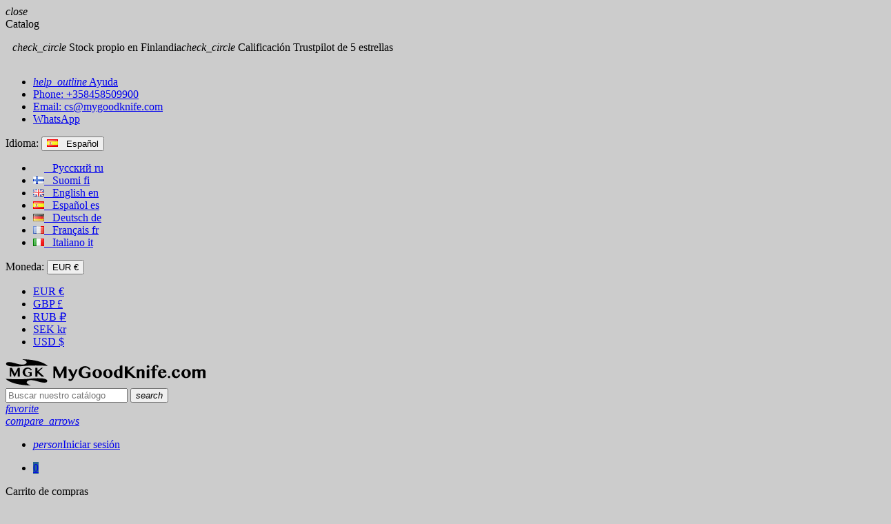

--- FILE ---
content_type: text/html; charset=utf-8
request_url: https://mygoodknife.com/es/brand/esee/
body_size: 19418
content:
<!doctype html>
<html lang="es-ES">
  <head>
    
      
  <meta charset="utf-8">
  <meta name="theme-color" content="#f9f2e8">


  <meta http-equiv="x-ua-compatible" content="ie=edge">



  <title>Cuchillos Esee | MyGoodKnife.com</title>
  
    
  
  <meta name="description" content="ESEE Knives produce cuchillos de supervivencia en los que puedes confiar. Probados y usados en todo el mundo. Encuentra Cuchillos Esee en MyGoodKnife. Envío gratis.">
  <meta name="keywords" content="">
                                    <link rel="canonical" href="https://mygoodknife.com/es/brand/esee/">
    
                                    <link rel="alternate" href="https://mygoodknife.com/ru/brand/esee/" hreflang="ru-ru">
                                        <link rel="alternate" href="https://mygoodknife.com/fi/brand/esee/" hreflang="fi-fi">
                                        <link rel="alternate" href="https://mygoodknife.com/en/brand/esee/" hreflang="en-gb">
                                        <link rel="alternate" href="https://mygoodknife.com/es/brand/esee/" hreflang="es-es">
                                        <link rel="alternate" href="https://mygoodknife.com/de/brand/esee/" hreflang="de-de">
                                        <link rel="alternate" href="https://mygoodknife.com/fr/brand/esee/" hreflang="fr-fr">
                                        <link rel="alternate" href="https://mygoodknife.com/it/brand/esee/" hreflang="it-it">
                                  <link rel="alternate" href="https://mygoodknife.com/en/brand/esee/" hreflang="x-default">
            

  
    <script type="application/ld+json">
  {
    "@context": "https://schema.org",
    "@type": "Organization",
    "name" : "MyGoodKnife",
    "url" : "https://mygoodknife.com/es/",
          "logo": {
        "@type": "ImageObject",
        "url":"https://mygoodknife.com/img/mygoodknife-logo-1567688879.jpg"
      },
        "contactPoint": {
        "@type": "ContactPoint",
        "telephone": "+358458509900",
        "contactType": ""
    },
    "sameAs": [
        "https://www.facebook.com/mygoodknife",
        "https://www.youtube.com/channel/UCj9_45CPk8RPI9Vpb0G92BA",
        "https://www.instagram.com/mygoodknife/"
    ]
  }
</script>

<script type="application/ld+json">
  {
    "@context": "https://schema.org",
    "@type": "WebPage",
    "isPartOf": {
      "@type": "WebSite",
      "url":  "https://mygoodknife.com/es/",
      "name": "MyGoodKnife"
    },
    "name": "Cuchillos Esee | MyGoodKnife.com",
    "url":  "https://mygoodknife.com/es/brand/esee/"
  }
</script>


  <script type="application/ld+json">
    {
      "@context": "https://schema.org",
      "@type": "BreadcrumbList",
      "itemListElement": [
                                              {
            "@type": "ListItem",
            "position": 1,
            "name": "Inicio",
            "item": "https://mygoodknife.com/es/"
          },                                                {
            "@type": "ListItem",
            "position": 2,
            "name": "Marcas",
            "item": "https://mygoodknife.com/es/brands"
          },                                                {
            "@type": "ListItem",
            "position": 3,
            "name": "Esee",
            "item": "https://mygoodknife.com/es/brand/esee/"
          }                        ]
    }
  </script>


  

  
    <script type="application/ld+json">
  {
    "@context": "https://schema.org",
    "@type": "ItemList",
    "itemListElement": [
              {
          "@type": "ListItem",
          "position": 0,
          "name": "Cuchillo De Caza Esee Expat Libertariat ESCL1 14cm",
          "url": "https://mygoodknife.com/es/shop/cuchillo-de-caza-esee-cleaver-negro-g10-escl1-14cm/"
        }          ]
  }
</script>

  
  
    
  

  
                    <meta property="og:url" content="https://mygoodknife.com/es/brand/esee/" />
      <meta property="og:site_name" content="MyGoodKnife" />
      <meta property="og:type" content="website" />          


  



  <meta name="viewport" content="width=device-width, initial-scale=1, shrink-to-fit=no, maximum-scale=1">



  <link rel="apple-touch-icon" sizes="180x180" href="/apple-touch-icon.png">
  <link rel="icon" type="image/png" sizes="32x32" href="/favicon-32x32.png">
  <link rel="icon" type="image/png" sizes="16x16" href="/favicon-16x16.png">
  <link rel="manifest" href="/site.webmanifest">
  <link rel="mask-icon" href="/safari-pinned-tab.svg" color="#515151">
  <meta name="msapplication-TileColor" content="#da532c">
  <meta name="theme-color" content="#ffffff">



            
    <link rel="preload" href="https://mygoodknife.com/themes/mygoodknife/assets/fonts/-xPowC.woff2" as="font" type="font/woff2" crossorigin>
  <link rel="preload" href="https://mygoodknife.com/themes/mygoodknife/assets/fonts/3-h-59.woff2" as="font" type="font/woff2" crossorigin>
  <link rel="preload" href="https://mygoodknife.com/themes/mygoodknife/assets/fonts/SpNAlx.woff" as="font" type="font/woff" crossorigin>
  <link rel="preload" href="https://mygoodknife.com/themes/mygoodknife/assets/fonts/aQVDOc.woff" as="font" type="font/woff" crossorigin>
  <link rel="preload" href="https://mygoodknife.com/themes/mygoodknife/assets/fonts/3JoW0S.woff" as="font" type="font/woff" crossorigin>
  <link rel="preload" href="https://mygoodknife.com/themes/mygoodknife/assets/fonts/3MhMug.woff" as="font" type="font/woff" crossorigin>
  <link rel="preload" href="https://mygoodknife.com/themes/mygoodknife/assets/fonts/1-zhYP.woff" as="font" type="font/woff" crossorigin>



    <link rel="stylesheet" href="https://mygoodknife.com/themes/mygoodknife/assets/cache/theme-fae83a2193.css" type="text/css" media="all">




    <script type="text/javascript">
        var af_ajax = {"path":"https:\/\/mygoodknife.com\/es\/module\/amazzingfilter\/ajax\/?ajax=1","token":"9233b92cecf5e6a072f4c4ec006bb408"};
        var af_classes = {"load_font":1,"icon-filter":"icon-filter","u-times":"u-times","icon-eraser":"icon-eraser","icon-lock":"icon-lock","icon-unlock-alt":"icon-unlock-alt","icon-minus":"icon-minus","icon-plus":"icon-plus","icon-check":"icon-check","icon-save":"icon-save","js-product-miniature":"js-product-miniature","pagination":"pagination","product-count":"product-count","heading-counter":"heading-counter"};
        var af_ids = {"main":"main"};
        var af_is_modern = 1;
        var af_param_names = {"p":"page","n":"resultsPerPage"};
        var af_product_count_text = "";
        var af_product_list_class = "af-product-list";
        var af_sep = {"all":{"dec":".","tho":"","range":" - ","replacements":[]},"url":{"dec":".","tho":"","range":"-","replacements":[]}};
        var ajax_url = "https:\/\/mygoodknife.com\/es\/module\/ets_geolocation\/process\/";
        var bon_compare_url = "\/modules\/boncompare\/controllers\/front\/ajax.php";
        var bon_wishlist_url = "\/modules\/bonwishlist\/controllers\/front\/ajax.php";
        var btSl = {"ajaxUrl":"https:\/\/mygoodknife.com\/es\/module\/facebookpsconnect\/ajax\/","token":"9468dfda6d8437c73e277175d0fea9ab"};
        var eglFo = {"currentController":"manufacturer"};
        var ircConfig = {"sitekey":"6LemSqUUAAAAAM-xkDu-f9LTRjHbPB_oCGwE6EnC","theme":"light","pos":"right","offset":"14","forms":["contact"]};
        var load_more = false;
        var oosn_id_module = "99";
        var page_controller = "manufacturer";
        var popup_is_load = false;
        var prestashop = {"cart":{"products":[],"totals":{"total":{"type":"total","label":"Total","amount":0,"value":"0,00\u00a0\u20ac"},"total_including_tax":{"type":"total","label":"Total (impuestos incl.)","amount":0,"value":"0,00\u00a0\u20ac"},"total_excluding_tax":{"type":"total","label":"Total (impuestos excl.)","amount":0,"value":"0,00\u00a0\u20ac"}},"subtotals":{"products":{"type":"products","label":"Subtotal","amount":0,"value":"0,00\u00a0\u20ac"},"discounts":null,"shipping":{"type":"shipping","label":"Transporte","amount":0,"value":""},"tax":{"type":"tax","label":"Impuestos incluidos","amount":0,"value":"0,00\u00a0\u20ac"}},"products_count":0,"summary_string":"0 art\u00edculos","vouchers":{"allowed":1,"added":[]},"discounts":[],"minimalPurchase":0,"minimalPurchaseRequired":"Se requiere un total m\u00ednimo de 50,00\u00a0\u20ac en el carrito de compras para validar su pedido. El total actual del carrito es de 0,00\u00a0\u20ac."},"currency":{"id":2,"name":"Euro","iso_code":"EUR","iso_code_num":"000","sign":"\u20ac"},"customer":{"lastname":"","firstname":"","email":"","birthday":"0000-00-00","newsletter":"0","newsletter_date_add":"0000-00-00 00:00:00","optin":"0","website":null,"company":null,"siret":null,"ape":null,"is_logged":false,"gender":{"type":null,"name":null},"addresses":[]},"language":{"name":"Espa\u00f1ol (Spanish)","iso_code":"es","locale":"es-ES","language_code":"es-es","is_rtl":"0","date_format_lite":"Y-m-d","date_format_full":"Y-m-d H:i:s","id":5},"page":{"title":"","canonical":null,"meta":{"title":"Cuchillos Esee | MyGoodKnife.com","description":"ESEE Knives produce cuchillos de supervivencia en los que puedes confiar. Probados y usados en todo el mundo. Encuentra Cuchillos Esee en MyGoodKnife. Env\u00edo gratis.","keywords":"","robots":"index"},"page_name":"manufacturer","body_classes":{"lang-es":true,"lang-rtl":false,"country-US":true,"currency-EUR":true,"layout-full-width":true,"page-manufacturer":true,"tax-display-disabled":true},"admin_notifications":[]},"shop":{"name":"MyGoodKnife","logo":"https:\/\/mygoodknife.com\/img\/mygoodknife-logo-1567688879.jpg","stores_icon":"https:\/\/mygoodknife.com\/img\/logo_stores.png","favicon":"\/img\/favicon.ico"},"urls":{"base_url":"https:\/\/mygoodknife.com\/","current_url":"https:\/\/mygoodknife.com\/es\/brand\/esee\/","shop_domain_url":"https:\/\/mygoodknife.com","img_ps_url":"https:\/\/mygoodknife.com\/img\/","img_cat_url":"https:\/\/mygoodknife.com\/img\/c\/","img_lang_url":"https:\/\/mygoodknife.com\/img\/l\/","img_prod_url":"https:\/\/mygoodknife.com\/img\/p\/","img_manu_url":"https:\/\/mygoodknife.com\/img\/m\/","img_sup_url":"https:\/\/mygoodknife.com\/img\/su\/","img_ship_url":"https:\/\/mygoodknife.com\/img\/s\/","img_store_url":"https:\/\/mygoodknife.com\/img\/st\/","img_col_url":"https:\/\/mygoodknife.com\/img\/co\/","img_url":"https:\/\/mygoodknife.com\/themes\/mygoodknife\/assets\/img\/","css_url":"https:\/\/mygoodknife.com\/themes\/mygoodknife\/assets\/css\/","js_url":"https:\/\/mygoodknife.com\/themes\/mygoodknife\/assets\/js\/","pic_url":"https:\/\/mygoodknife.com\/upload\/","pages":{"address":"https:\/\/mygoodknife.com\/es\/address","addresses":"https:\/\/mygoodknife.com\/es\/addresses","authentication":"https:\/\/mygoodknife.com\/es\/login","cart":"https:\/\/mygoodknife.com\/es\/cart","category":"https:\/\/mygoodknife.com\/es\/index.php?controller=category","cms":"https:\/\/mygoodknife.com\/es\/index.php?controller=cms","contact":"https:\/\/mygoodknife.com\/es\/contact-us","discount":"https:\/\/mygoodknife.com\/es\/discount","guest_tracking":"https:\/\/mygoodknife.com\/es\/guest-tracking","history":"https:\/\/mygoodknife.com\/es\/order-history","identity":"https:\/\/mygoodknife.com\/es\/identity","index":"https:\/\/mygoodknife.com\/es\/","my_account":"https:\/\/mygoodknife.com\/es\/my-account","order_confirmation":"https:\/\/mygoodknife.com\/es\/order-confirmation","order_detail":"https:\/\/mygoodknife.com\/es\/index.php?controller=order-detail","order_follow":"https:\/\/mygoodknife.com\/es\/order-follow","order":"https:\/\/mygoodknife.com\/es\/order","order_return":"https:\/\/mygoodknife.com\/es\/index.php?controller=order-return","order_slip":"https:\/\/mygoodknife.com\/es\/credit-slip","pagenotfound":"https:\/\/mygoodknife.com\/es\/page-not-found","password":"https:\/\/mygoodknife.com\/es\/password-recovery","pdf_invoice":"https:\/\/mygoodknife.com\/es\/index.php?controller=pdf-invoice","pdf_order_return":"https:\/\/mygoodknife.com\/es\/index.php?controller=pdf-order-return","pdf_order_slip":"https:\/\/mygoodknife.com\/es\/index.php?controller=pdf-order-slip","prices_drop":"https:\/\/mygoodknife.com\/es\/prices-drop","product":"https:\/\/mygoodknife.com\/es\/index.php?controller=product","search":"https:\/\/mygoodknife.com\/es\/search","sitemap":"https:\/\/mygoodknife.com\/es\/sitemap","stores":"https:\/\/mygoodknife.com\/es\/stores","supplier":"https:\/\/mygoodknife.com\/es\/supplier","register":"https:\/\/mygoodknife.com\/es\/login?create_account=1","order_login":"https:\/\/mygoodknife.com\/es\/order?login=1"},"alternative_langs":{"ru-ru":"https:\/\/mygoodknife.com\/ru\/brand\/esee\/","fi-fi":"https:\/\/mygoodknife.com\/fi\/brand\/esee\/","en-gb":"https:\/\/mygoodknife.com\/en\/brand\/esee\/","es-es":"https:\/\/mygoodknife.com\/es\/brand\/esee\/","de-de":"https:\/\/mygoodknife.com\/de\/brand\/esee\/","fr-fr":"https:\/\/mygoodknife.com\/fr\/brand\/esee\/","it-it":"https:\/\/mygoodknife.com\/it\/brand\/esee\/"},"theme_assets":"\/themes\/mygoodknife\/assets\/","actions":{"logout":"https:\/\/mygoodknife.com\/es\/?mylogout="},"no_picture_image":{"bySize":{"cart_default":{"url":"https:\/\/mygoodknife.com\/img\/p\/es-default-cart_default.jpg","width":90,"height":90},"small_default":{"url":"https:\/\/mygoodknife.com\/img\/p\/es-default-small_default.jpg","width":90,"height":90},"home_default":{"url":"https:\/\/mygoodknife.com\/img\/p\/es-default-home_default.jpg","width":230,"height":230},"medium_default":{"url":"https:\/\/mygoodknife.com\/img\/p\/es-default-medium_default.jpg","width":400,"height":400},"large_default":{"url":"https:\/\/mygoodknife.com\/img\/p\/es-default-large_default.jpg","width":800,"height":800}},"small":{"url":"https:\/\/mygoodknife.com\/img\/p\/es-default-cart_default.jpg","width":90,"height":90},"medium":{"url":"https:\/\/mygoodknife.com\/img\/p\/es-default-home_default.jpg","width":230,"height":230},"large":{"url":"https:\/\/mygoodknife.com\/img\/p\/es-default-large_default.jpg","width":800,"height":800},"legend":""}},"configuration":{"display_taxes_label":false,"display_prices_tax_incl":true,"is_catalog":false,"show_prices":true,"opt_in":{"partner":false},"quantity_discount":{"type":"price","label":"Precio por unidad"},"voucher_enabled":1,"return_enabled":0},"field_required":[],"breadcrumb":{"links":[{"title":"Inicio","url":"https:\/\/mygoodknife.com\/es\/"},{"title":"Marcas","url":"https:\/\/mygoodknife.com\/es\/brands"},{"title":"Esee","url":"https:\/\/mygoodknife.com\/es\/brand\/esee\/"}],"count":3},"link":{"protocol_link":"https:\/\/","protocol_content":"https:\/\/"},"time":1768991391,"static_token":"9468dfda6d8437c73e277175d0fea9ab","token":"2ea31986a6d57bbaf9343c1157230eab","debug":false,"modules":{"webmax":{"locale":"es-ES","country_name":"Estados Unidos","country_iso_code":"us","geo_country_zone":15,"total_level":130,"total_currency":"\u20ac","zona":15,"cart_total":0,"currency":{"id":2,"name":"Euro","iso_code":"EUR","iso_code_num":"000","numeric_iso_code":"000","conversion_rate":"1.000000","deleted":"0","unofficial":"0","modified":"0","active":"1","sign":"\u20ac","symbol":"\u20ac","format":null,"blank":1,"decimals":1,"precision":"2","pattern":{"1":"","2":"","3":"","5":"","6":"","7":"","8":""},"prefix":null,"suffix":null,"id_shop_list":[],"force_id":false},"conversion_rate":1,"tax_rate":0,"trustpilot":[],"currentcountry":"US","in_ru":0,"in_eaes":0,"in_gb":0,"in_ch":0,"in_de":0,"in_fiee":0,"in_europe":0,"superprice":0},"zonethememanager":{"progress_bar":0,"boxed_layout":true,"lazy_loading":true,"sidebar_cart":1,"sidebar_navigation":1,"product_countdown":0,"svg_logo":"https:\/\/mygoodknife.com\/img\/1680772121.svg","svg_width":"290px","sticky_menu":1,"sticky_mobile":0,"mobile_menu_type":"megamenu","product_quickview":1,"product_addtocart":1,"product_details":1,"product_grid_columns":4,"body_classes":"remove-border-radius no-customer-address pg-eal","is_mobile":false,"product_grid_desc":"","product_grid_available":1,"product_grid_colors":0,"cat_image":1,"cat_description":1,"cat_expand_desc":1,"cat_subcategories":1,"cat_default_view":"grid","product_info_layout":"tabs","product_addtocart_layout":"inline","product_actions_position":false,"product_image_zoom":1,"product_attributes_layout":"swatches","checkout_login_first":0,"ps_legalcompliance_spl":false,"enabled_pm_advancedsearch4":false,"psDimensionUnit":"cm"}}};
        var psemailsubscription_subscription = "https:\/\/mygoodknife.com\/es\/module\/ps_emailsubscription\/subscription\/";
        var psr_icon_color = "#F19D76";
        var show_load_more_btn = true;
        var static_token_bon_compare = "9468dfda6d8437c73e277175d0fea9ab";
        var static_token_bon_wishlist = "9468dfda6d8437c73e277175d0fea9ab";
        var varGetFinalDateController = "https:\/\/mygoodknife.com\/es\/module\/zonethememanager\/getFinalDate\/";
        var varGetFinalDateMiniatureController = "https:\/\/mygoodknife.com\/es\/module\/zonethememanager\/getFinalDateMiniature\/";
        var varPSAjaxCart = 1;
        var varProductCommentGradeController = "https:\/\/mygoodknife.com\/es\/module\/zonethememanager\/CommentGrade\/";
        var webmaxloadunifaunshipping = "https:\/\/mygoodknife.com\/es\/module\/webmax\/ajax\/?action=load_unifaun_shipping";
      </script>

  <script type="text/javascript" src="https://challenges.cloudflare.com/turnstile/v0/api.js" async></script>





  <script>
                var jprestaUpdateCartDirectly = 1;
                var jprestaUseCreativeElements = 0;
                </script><script>
pcRunDynamicModulesJs = function() {
lazyload.update();

// ps_shoppingcart
// Cart is refreshed from HTML to be faster
if ($('[data-st-cart]').length) {
        $('#js-cart-sidebar').removeClass('js-hidden').html($('[data-shopping-cart-source]').html());
        $('[data-shopping-cart-source]').addClass('js-hidden');
        $.each($('#js-cart-sidebar input[name="product-sidebar-quantity-spin"]'), function (index, spinner) {
            $(spinner).makeTouchSpin();

            $(spinner).on('change', function () {
                $(spinner).trigger('focusout');
            });
        });

        $('[data-sidebar-cart-trigger]').on('click', function(e) {
            $('html').addClass('st-effect-right st-menu-open');
            return false;
        });
        $('[data-close-st-cart]').on('click', function(e) {
            $('html').removeClass('st-menu-open st-effect-right');
        });
    }

// Localisation
$(document).on('click', '.ets_geo_btn_submit_apply', function(evt) {
  document.cookie = "jpresta_cache_context=;path=/;expires=Thu, 01 Jan 1970 00:00:00 GMT";
});
};</script><style type="text/css">@media(max-width:767px){#amazzing_filter{position:fixed;opacity:0;}}</style><script type="text/javascript">
    
        var oosn_front_controller_url = 'https://mygoodknife.com/es/module/hioutofstocknotification/subscribe/';
        var psv = 1.7;
        var oosn_secure_key = '4747ee9709689b8ee6100bde1aa2a70e';
        var oosn_position = 'popup';
        var quantity = 0;
        var id_product = 0;
        var id_combination = 0;
        var oosn_stock_managment = 0;
    
</script>


    <meta id="js-rcpgtm-tracking-config" data-tracking-data="%7B%22bing%22%3A%7B%22tracking_id%22%3A%22%22%2C%22feed%22%3A%7B%22id_product_prefix%22%3A%22%22%2C%22id_product_source_key%22%3A%22id_product%22%2C%22id_variant_prefix%22%3A%22%22%2C%22id_variant_source_key%22%3A%22id_attribute%22%7D%7D%2C%22context%22%3A%7B%22browser%22%3A%7B%22device_type%22%3A1%7D%2C%22localization%22%3A%7B%22id_country%22%3A21%2C%22country_code%22%3A%22US%22%2C%22id_currency%22%3A2%2C%22currency_code%22%3A%22EUR%22%2C%22id_lang%22%3A5%2C%22lang_code%22%3A%22es%22%7D%2C%22page%22%3A%7B%22controller_name%22%3A%22manufacturer%22%2C%22products_per_page%22%3A12%2C%22category%22%3A%5B%5D%2C%22search_term%22%3A%22%22%7D%2C%22shop%22%3A%7B%22id_shop%22%3A1%2C%22shop_name%22%3A%22MyGoodKnife%22%2C%22base_dir%22%3A%22https%3A%2F%2Fmygoodknife.com%2F%22%7D%2C%22tracking_module%22%3A%7B%22module_name%22%3A%22rcpgtagmanager%22%2C%22checkout_module%22%3A%7B%22module%22%3A%22default%22%2C%22controller%22%3A%22order%22%7D%2C%22service_version%22%3A%227%22%2C%22token%22%3A%2260656e6e6d0e519fe9dd3bdb84b4c11a%22%7D%2C%22user%22%3A%5B%5D%7D%2C%22criteo%22%3A%7B%22tracking_id%22%3A%22%22%2C%22feed%22%3A%7B%22id_product_prefix%22%3A%22%22%2C%22id_product_source_key%22%3A%22id_product%22%2C%22id_variant_prefix%22%3A%22%22%2C%22id_variant_source_key%22%3A%22id_attribute%22%7D%7D%2C%22facebook%22%3A%7B%22tracking_id%22%3A%22%22%2C%22feed%22%3A%7B%22id_product_prefix%22%3A%22%22%2C%22id_product_source_key%22%3A%22id_product%22%2C%22id_variant_prefix%22%3A%22%22%2C%22id_variant_source_key%22%3A%22id_attribute%22%7D%7D%2C%22ga4%22%3A%7B%22tracking_id%22%3A%22G-XEL19MM3YR%22%2C%22is_data_import%22%3Afalse%7D%2C%22gads%22%3A%7B%22tracking_id%22%3A%22%22%2C%22merchant_id%22%3A%22%22%2C%22conversion_labels%22%3A%7B%22create_account%22%3A%22%22%2C%22product_view%22%3A%22%22%2C%22add_to_cart%22%3A%22%22%2C%22begin_checkout%22%3A%22%22%2C%22purchase%22%3A%22%22%7D%7D%2C%22gfeeds%22%3A%7B%22retail%22%3A%7B%22is_enabled%22%3Afalse%2C%22id_product_prefix%22%3A%22%22%2C%22id_product_source_key%22%3A%22id_product%22%2C%22id_variant_prefix%22%3A%22%22%2C%22id_variant_source_key%22%3A%22id_attribute%22%7D%2C%22custom%22%3A%7B%22is_enabled%22%3Afalse%2C%22id_product_prefix%22%3A%22%22%2C%22id_product_source_key%22%3A%22id_product%22%2C%22id_variant_prefix%22%3A%22%22%2C%22id_variant_source_key%22%3A%22id_attribute%22%2C%22is_id2%22%3Afalse%7D%7D%2C%22gtm%22%3A%7B%22tracking_id%22%3A%22GTM-KZQ6WWS%22%2C%22is_disable_tracking%22%3Afalse%2C%22server_url%22%3A%22%22%7D%2C%22gua%22%3A%7B%22tracking_id%22%3A%22%22%2C%22site_speed_sample_rate%22%3A1%2C%22is_data_import%22%3Afalse%2C%22is_anonymize_ip%22%3Afalse%2C%22is_user_id%22%3Atrue%2C%22is_link_attribution%22%3Afalse%2C%22cross_domain_list%22%3A%5B%22%22%5D%2C%22dimensions%22%3A%7B%22ecomm_prodid%22%3A1%2C%22ecomm_pagetype%22%3A2%2C%22ecomm_totalvalue%22%3A3%2C%22dynx_itemid%22%3A4%2C%22dynx_itemid2%22%3A5%2C%22dynx_pagetype%22%3A6%2C%22dynx_totalvalue%22%3A7%7D%7D%2C%22optimize%22%3A%7B%22tracking_id%22%3A%22%22%2C%22is_async%22%3Afalse%2C%22hiding_class_name%22%3A%22optimize-loading%22%2C%22hiding_timeout%22%3A3000%7D%2C%22pinterest%22%3A%7B%22tracking_id%22%3A%22%22%2C%22feed%22%3A%7B%22id_product_prefix%22%3A%22%22%2C%22id_product_source_key%22%3A%22id_product%22%2C%22id_variant_prefix%22%3A%22%22%2C%22id_variant_source_key%22%3A%22id_attribute%22%7D%7D%2C%22tiktok%22%3A%7B%22tracking_id%22%3A%22%22%2C%22feed%22%3A%7B%22id_product_prefix%22%3A%22%22%2C%22id_product_source_key%22%3A%22id_product%22%2C%22id_variant_prefix%22%3A%22%22%2C%22id_variant_source_key%22%3A%22id_attribute%22%7D%7D%2C%22twitter%22%3A%7B%22tracking_id%22%3A%22%22%2C%22events%22%3A%7B%22add_to_cart_id%22%3A%22%22%2C%22payment_info_id%22%3A%22%22%2C%22checkout_initiated_id%22%3A%22%22%2C%22product_view_id%22%3A%22%22%2C%22lead_id%22%3A%22%22%2C%22purchase_id%22%3A%22%22%2C%22search_id%22%3A%22%22%7D%2C%22feed%22%3A%7B%22id_product_prefix%22%3A%22%22%2C%22id_product_source_key%22%3A%22id_product%22%2C%22id_variant_prefix%22%3A%22%22%2C%22id_variant_source_key%22%3A%22id_attribute%22%7D%7D%7D">
    <script type="text/javascript" data-keepinline="true" data-cfasync="false" src="/modules/rcpgtagmanager/views/js/hook/trackingClient.bundle.js"></script>

	<link rel="geolocation" href="https://mygoodknife.com/ru/brand/esee/" hreflang="ru">
	<link rel="geolocation" href="https://mygoodknife.com/fi/brand/esee/" hreflang="fi">
	<link rel="geolocation" href="https://mygoodknife.com/en/brand/esee/" hreflang="en">
	<link rel="geolocation" href="https://mygoodknife.com/es/brand/esee/" hreflang="es">
	<link rel="geolocation" href="https://mygoodknife.com/de/brand/esee/" hreflang="de">
	<link rel="geolocation" href="https://mygoodknife.com/fr/brand/esee/" hreflang="fr">
	<link rel="geolocation" href="https://mygoodknife.com/it/brand/esee/" hreflang="it">


<style type="text/css">a:hover, .btn-link:hover, .page-link:hover, .btn-teriary:hover, .btn.btn-teriary:hover, .ui-autocomplete.ui-menu .ui-menu-item .ui-state-focus, .ui-autocomplete.ui-menu .ui-menu-item .ui-state-hover, .dropdown .expand-more:hover, .dropdown a.expand-more:hover, .dropdown-item:hover, .dropdown-item:focus, .checkout-step-order .step-part .edit, .checkout-step-order .step-part.current .part-icon, .checkout-step-order .step-part.current.reachable.complete .part-icon, .page-my-account #content .links a:hover, .active-filters .filter-block .material-icons, .product-price, .price-total, .product-name a:hover, a.product-name:hover, .product-list .product-miniature .grid-hover-btn a, .product-list .product-miniature .grid-hover-btn button, .wishlist-button-add.wishlist-button-product, .main-product-details .product-cover .layer .zoom-in, #product-modal .arrows, .cart-items-review .product-line-grid .product-prices .qty, .st-menu-close:hover, .aone-slideshow .nivoSlider .nivo-directionNav .nivo-prevNav, .aone-slideshow .nivoSlider .nivo-directionNav .nivo-nextNav, #header .left-nav-trigger .left-nav-icon:hover, .feature a:hover, .feature2 .material-icons, .feature2 .fa, .icon-link:hover {color: #246491} .custom-checkbox input[type="checkbox"]:hover + .check-shape, .custom-radio input[type="radio"]:hover + .check-shape, .custom-checkbox input[type="checkbox"]:checked + .check-shape, .custom-radio input[type="radio"]:checked + .check-shape, .custom-checkbox .check-shape.color .check-circle, .custom-radio .check-shape.color .check-circle, .category-tree > ul > li > a:hover:before, .main-product-details .product-images li.thumb-container .thumb.selected, .product-swatches .swatches-list > li.selected > span.color .check-circle, #product-modal .product-images img.selected, .anav-top .acategory-content .category-subs li a:hover:before, .aone-slideshow .nivoSlider .nivo-controlNav a.active, .banner2 a:before {border-color: #246491} .custom-checkbox input[type="checkbox"]:checked + .check-shape, .custom-radio input[type="radio"]:checked + .check-shape, .modal .modal-header .close:hover, .category-tree > ul > li > a:hover:before, .discount-percentage, .discount-amount, .product-flags .product-flag.discount span, .product-flags .product-flag.on-sale span, .add-to-cart.added:after, .main-product-details .scroll-box-arrows .left, .main-product-details .scroll-box-arrows .right, .cart-preview .cart-header .cart-products-count, .slick-prev, .slick-next, .slick-dots li button, .anav-top .amenu-link > sup, .anav-top .acategory-content .category-subs li a:hover:before, .aone-slideshow .nivoSlider .nivo-controlNav a, .aone-popupnewsletter button.close, #header .sticky-icon-cart .cart-products-count, #scrollTopButton .scroll-button, .typoImageSlider .scrollArrows .left, .typoImageSlider .scrollArrows .right {background-color: #246491} .header-banner a:hover, .header-nav a:not(.dropdown-item):hover, .main-header a:not(.dropdown-item):hover, .header-nav .dropdown .expand-more:hover, .checkout-header-right a:not(.dropdown-item):hover {color: #246491} .anav-top .adropdown a:hover, .anav-top .acategory-content .category-title a:hover, .anav-top .aproduct-content .product-name a:hover, .anav-top .amanufacturer-content .brand-name a:hover {color: #246491} .anav-top .acategory-content .category-subs li a:hover:before {border-color: #246491} .anav-top .acategory-content .category-subs li a:hover:before {background-color: #246491} #footer a:hover {color: #246491} .icon-link:hover, .checkout-step-order .step-part .edit, .active-filters .filter-block .material-icons, .product-list .product-miniature .grid-hover-btn a, .product-list .product-miniature .grid-hover-btn button, .wishlist-button-add.wishlist-button-product, .main-product-details .product-cover .layer .zoom-in, #product-modal .arrows, .st-menu-close:hover, .aone-slideshow .nivoSlider .nivo-directionNav .nivo-prevNav, .aone-slideshow .nivoSlider .nivo-directionNav .nivo-nextNav {color: #246491} .modal .modal-header .close:hover, .add-to-cart.added:after, .main-product-details .scroll-box-arrows .left, .main-product-details .scroll-box-arrows .right, .slick-prev, .slick-next, .slick-dots li button, .aone-slideshow .nivoSlider .nivo-controlNav a, .aone-popupnewsletter button.close, #scrollTopButton .scroll-button, .typoImageSlider .scrollArrows .left, .typoImageSlider .scrollArrows .right {background-color: #246491} .aone-slideshow .nivoSlider .nivo-controlNav a.active {border-color: #246491} .product-name a:hover, a.product-name:hover {color: #246491} .product-price, .price-total {color: #246491} </style>

<style type="text/css">#header .header-logo .logo {
  max-height: 73px;
}</style>
<style type="text/css">body { background-color: #cccccc;}</style>




    
  </head>

  <body id="manufacturer" class="lang-es country-us currency-eur layout-full-width page-manufacturer tax-display-disabled remove-border-radius no-customer-address pg-eal  st-wrapper">

    
      

    

    
        <div class="st-menu st-effect-left" data-st-menu>
    <div class="st-menu-close d-flex" data-close-st-menu><i class="material-icons">close</i></div>
    <div class="st-menu-title h4">
      Catalog
    </div>

    <div class="js-sidebar-category-tree sidebar-menu" data-categorytree-controller="https://mygoodknife.com/es/module/zonethememanager/categoryTree/">
  <div class="waiting-load-categories"></div>
</div>

    

    <div id="js-header-phone-sidebar" class="sidebar-header-phone js-hidden"></div>
    <div id="js-account-sidebar" class="sidebar-account text-center user-info js-hidden"></div>
          </div>
    

    <main id="page" class="st-pusher boxed-layout">

      
              

      <header id="header">
        
          
<div class="snow-container">
    <div class="snow"></div><div class="snow"></div><div class="snow"></div><div class="snow"></div><div class="snow"></div><div class="snow"></div><div class="snow"></div><div class="snow"></div><div class="snow"></div><div class="snow"></div>
    <div class="snow"></div><div class="snow"></div><div class="snow"></div><div class="snow"></div><div class="snow"></div><div class="snow"></div><div class="snow"></div><div class="snow"></div><div class="snow"></div><div class="snow"></div>
    <div class="snow"></div><div class="snow"></div><div class="snow"></div><div class="snow"></div><div class="snow"></div><div class="snow"></div><div class="snow"></div><div class="snow"></div><div class="snow"></div><div class="snow"></div>
    <div class="snow"></div><div class="snow"></div><div class="snow"></div><div class="snow"></div><div class="snow"></div><div class="snow"></div><div class="snow"></div><div class="snow"></div><div class="snow"></div><div class="snow"></div>
    <div class="snow"></div><div class="snow"></div><div class="snow"></div><div class="snow"></div><div class="snow"></div><div class="snow"></div><div class="snow"></div><div class="snow"></div><div class="snow"></div><div class="snow"></div>
    <div class="snow"></div><div class="snow"></div><div class="snow"></div><div class="snow"></div><div class="snow"></div><div class="snow"></div><div class="snow"></div><div class="snow"></div><div class="snow"></div><div class="snow"></div>
    <div class="snow"></div><div class="snow"></div><div class="snow"></div><div class="snow"></div><div class="snow"></div><div class="snow"></div><div class="snow"></div><div class="snow"></div><div class="snow"></div><div class="snow"></div>
    <div class="snow"></div><div class="snow"></div><div class="snow"></div><div class="snow"></div><div class="snow"></div><div class="snow"></div><div class="snow"></div><div class="snow"></div><div class="snow"></div><div class="snow"></div>
    <div class="snow"></div><div class="snow"></div><div class="snow"></div><div class="snow"></div><div class="snow"></div><div class="snow"></div><div class="snow"></div><div class="snow"></div><div class="snow"></div><div class="snow"></div>
    <div class="snow"></div><div class="snow"></div><div class="snow"></div><div class="snow"></div><div class="snow"></div><div class="snow"></div><div class="snow"></div><div class="snow"></div><div class="snow"></div><div class="snow"></div>
    <div class="snow"></div><div class="snow"></div><div class="snow"></div><div class="snow"></div><div class="snow"></div><div class="snow"></div><div class="snow"></div><div class="snow"></div><div class="snow"></div><div class="snow"></div>
    <div class="snow"></div><div class="snow"></div><div class="snow"></div><div class="snow"></div><div class="snow"></div><div class="snow"></div><div class="snow"></div><div class="snow"></div><div class="snow"></div><div class="snow"></div>
    <div class="snow"></div><div class="snow"></div><div class="snow"></div><div class="snow"></div><div class="snow"></div><div class="snow"></div><div class="snow"></div><div class="snow"></div><div class="snow"></div><div class="snow"></div>
    <div class="snow"></div><div class="snow"></div><div class="snow"></div><div class="snow"></div><div class="snow"></div><div class="snow"></div><div class="snow"></div><div class="snow"></div><div class="snow"></div><div class="snow"></div>
    <div class="snow"></div><div class="snow"></div><div class="snow"></div><div class="snow"></div><div class="snow"></div><div class="snow"></div><div class="snow"></div><div class="snow"></div><div class="snow"></div><div class="snow"></div>
    <div class="snow"></div><div class="snow"></div><div class="snow"></div><div class="snow"></div><div class="snow"></div><div class="snow"></div><div class="snow"></div><div class="snow"></div><div class="snow"></div><div class="snow"></div>
    <div class="snow"></div><div class="snow"></div><div class="snow"></div><div class="snow"></div><div class="snow"></div><div class="snow"></div><div class="snow"></div><div class="snow"></div><div class="snow"></div><div class="snow"></div>
    <div class="snow"></div><div class="snow"></div><div class="snow"></div><div class="snow"></div><div class="snow"></div><div class="snow"></div><div class="snow"></div><div class="snow"></div><div class="snow"></div><div class="snow"></div>
    <div class="snow"></div><div class="snow"></div><div class="snow"></div><div class="snow"></div><div class="snow"></div><div class="snow"></div><div class="snow"></div><div class="snow"></div><div class="snow"></div><div class="snow"></div>
    <div class="snow"></div><div class="snow"></div><div class="snow"></div><div class="snow"></div><div class="snow"></div><div class="snow"></div><div class="snow"></div><div class="snow"></div><div class="snow"></div><div class="snow"></div>
</div>

    <!-- desktop header -->
    <div class="desktop-header-version">
        
            <div class="header-shipping clearfix">
                <div class="topbar gray">
                    <div class="container d-flex justify-content-center" style="display: flex; width: 100%; padding-right: 10px; padding-left: 10px; margin-right: auto; margin-left: auto;">
        <p class="ml-2 mr-2"><i class="material-icons material-symbols-outlined">check_circle</i> Stock propio en Finlandia</p>
                                <p class="ml-2 mr-2"><i class="material-icons material-symbols-outlined">check_circle</i> Calificación Trustpilot de 5 estrellas</p>
</div>

                </div>
            </div>
        
        
            <div class="header-banner clearfix">
                

            </div>
        
        
            <div class="header-nav clearfix">
                <div class="container">
                    <div class="header-nav-wrapper d-flex align-items-center justify-content-between">
                        <div class="left-nav d-flex">
                            <div class="header-phone js-header-phone-source">
	<ul>
<li><a href="/es/contact-us"><i class="material-icons">help_outline</i> Ayuda</a></li>
<li><a href="tel:+358458509900"><i class="fa fa-phone"></i> Phone: +358458509900</a></li>
<li><a href="/cdn-cgi/l/email-protection#cdaebe8da0b4aaa2a2a9a6a3a4aba8e3aea2a0"><i class="fa fa-envelope"></i> Email: <span class="__cf_email__" data-cfemail="e48797a4899d838b8b808f8a8d8281ca878b89">[email&#160;protected]</span></a></li>
<li><i class="fa fa-whatsapp"></i> <a href="https://api.whatsapp.com/send/?phone=358458509900&amp;text=MyGoodKnife+Online&amp;type=phone_number&amp;app_absent=0">WhatsApp</a></li>
</ul>
</div>

                        </div>
                        <div class="right-nav d-flex">
                            <div id="dyn6970aa9f6cad1" class="dynhook pc_hookDisplayNav2_95" data-module="95" data-hook="DisplayNav2" data-hooktype="m" data-hookargs="altern=1^"><div class="loadingempty"></div></div><div class="language-selector-wrapper">
  <div class="language-selector dropdown js-dropdown">
    <div class="desktop-dropdown">
      <span id="language-selector-label" class="hidden-md-up">Idioma:</span>
      <button class="btn-unstyle dropdown-current expand-more" data-toggle="dropdown" data-offset="0,2px" aria-haspopup="true" aria-expanded="false" aria-label="El menú desplegable de idiomas">
        <span><img src="https://mygoodknife.com/img/l/5.jpg" alt="Español" width="16" height="11"></span>
        <span>&nbsp;&nbsp;Español</span>
        <span class="dropdown-icon"><span class="expand-icon"></span></span>
      </button>
      <div class="dropdown-menu js-language-source" aria-labelledby="language-selector-label">
        <ul class="language-list">
                      <li >
              <a href="https://mygoodknife.com/ru/brand/esee/" title="Русский (Russian)" class="dropdown-item" data-iso-code="ru">
                <span class="l-name">
                  <span><img src="https://mygoodknife.com/img/l/1.jpg" alt="Русский" width="16" height="11"></span>
                  <span>&nbsp;&nbsp;Русский</span>
                </span>
                <span class="l-code">ru</span>
              </a>
            </li>
                      <li >
              <a href="https://mygoodknife.com/fi/brand/esee/" title="Suomi (Finnish)" class="dropdown-item" data-iso-code="fi">
                <span class="l-name">
                  <span><img src="https://mygoodknife.com/img/l/2.jpg" alt="Suomi" width="16" height="11"></span>
                  <span>&nbsp;&nbsp;Suomi</span>
                </span>
                <span class="l-code">fi</span>
              </a>
            </li>
                      <li >
              <a href="https://mygoodknife.com/en/brand/esee/" title="English (English)" class="dropdown-item" data-iso-code="en">
                <span class="l-name">
                  <span><img src="https://mygoodknife.com/img/l/3.jpg" alt="English" width="16" height="11"></span>
                  <span>&nbsp;&nbsp;English</span>
                </span>
                <span class="l-code">en</span>
              </a>
            </li>
                      <li  class="current" >
              <a href="https://mygoodknife.com/es/brand/esee/" title="Español (Spanish)" class="dropdown-item" data-iso-code="es">
                <span class="l-name">
                  <span><img src="https://mygoodknife.com/img/l/5.jpg" alt="Español" width="16" height="11"></span>
                  <span>&nbsp;&nbsp;Español</span>
                </span>
                <span class="l-code">es</span>
              </a>
            </li>
                      <li >
              <a href="https://mygoodknife.com/de/brand/esee/" title="Deutsch (German)" class="dropdown-item" data-iso-code="de">
                <span class="l-name">
                  <span><img src="https://mygoodknife.com/img/l/6.jpg" alt="Deutsch" width="16" height="11"></span>
                  <span>&nbsp;&nbsp;Deutsch</span>
                </span>
                <span class="l-code">de</span>
              </a>
            </li>
                      <li >
              <a href="https://mygoodknife.com/fr/brand/esee/" title="Français (French)" class="dropdown-item" data-iso-code="fr">
                <span class="l-name">
                  <span><img src="https://mygoodknife.com/img/l/7.jpg" alt="Français" width="16" height="11"></span>
                  <span>&nbsp;&nbsp;Français</span>
                </span>
                <span class="l-code">fr</span>
              </a>
            </li>
                      <li >
              <a href="https://mygoodknife.com/it/brand/esee/" title="Italiano (Italian)" class="dropdown-item" data-iso-code="it">
                <span class="l-name">
                  <span><img src="https://mygoodknife.com/img/l/8.jpg" alt="Italiano" width="16" height="11"></span>
                  <span>&nbsp;&nbsp;Italiano</span>
                </span>
                <span class="l-code">it</span>
              </a>
            </li>
                  </ul>
      </div>
    </div>
  </div>
</div>
<div class="currency-selector-wrapper">
  <div class="currency-selector dropdown js-dropdown">
    <div class="desktop-dropdown">
      <span id="currency-selector-label">Moneda:</span>
      <button class="btn-unstyle dropdown-current expand-more" data-toggle="dropdown" data-offset="0,2px" aria-haspopup="true" aria-expanded="false" aria-label="El menú desplegable de divisas">
        <span>EUR €</span>
        <span class="dropdown-icon"><span class="expand-icon"></span></span>
      </button>
      <div class="dropdown-menu js-currency-source" aria-labelledby="currency-selector-label">
        <ul class="currency-list">
                      <li class="current">
              <a title="Euro" rel="nofollow" href="https://mygoodknife.com/es/brand/esee/?SubmitCurrency=1&amp;id_currency=2" class="dropdown-item">
                EUR
                <span class="c-sign">€</span>              </a>
            </li>
                      <li >
              <a title="British Pound" rel="nofollow" href="https://mygoodknife.com/es/brand/esee/?SubmitCurrency=1&amp;id_currency=3" class="dropdown-item">
                GBP
                <span class="c-sign">£</span>              </a>
            </li>
                      <li >
              <a title="Russian Ruble" rel="nofollow" href="https://mygoodknife.com/es/brand/esee/?SubmitCurrency=1&amp;id_currency=1" class="dropdown-item">
                RUB
                <span class="c-sign">₽</span>              </a>
            </li>
                      <li >
              <a title="Swedish Krona" rel="nofollow" href="https://mygoodknife.com/es/brand/esee/?SubmitCurrency=1&amp;id_currency=5" class="dropdown-item">
                SEK
                <span class="c-sign">kr</span>              </a>
            </li>
                      <li >
              <a title="US Dollar" rel="nofollow" href="https://mygoodknife.com/es/brand/esee/?SubmitCurrency=1&amp;id_currency=4" class="dropdown-item">
                USD
                <span class="c-sign">$</span>              </a>
            </li>
                  </ul>
      </div>
    </div>
  </div>
</div>
                        </div>
                    </div>
                </div>
            </div>
        
        
            <div class="main-header clearfix">
                <div class="container">
                    <div class="header-wrapper d-flex align-items-center">
                        
                            <div class="header-logo">
                                
  <a href="https://mygoodknife.com/es/" title="MyGoodKnife">
          <img class="svg-logo" src="https://mygoodknife.com/img/1680772121.svg" style="width: 290px" alt="MyGoodKnife">
      </a>

                            </div>
                        
                        
                            <div class="header-right">
                                <div class="display-top align-items-center d-flex flex-wrap flex-lg-nowrap justify-content-end">
                                    <!-- Block search module TOP -->
<div class="searchbar-wrapper">
  <div id="search_widget" class="js-search-source" data-search-controller-url="//mygoodknife.com/es/search">
    <div class="search-widget ui-front">
      <form method="get" action="//mygoodknife.com/es/search">
        <input type="hidden" name="controller" value="search">
        <input class="form-control" type="text" name="s" value="" placeholder="Buscar nuestro catálogo" aria-label="Búsqueda">
        <button type="submit" class="btn-primary">
          <i class="material-icons search">search</i>
        </button>
      </form>
    </div>
  </div>
</div>
<!-- /Block search module TOP -->
<div id="bonwishlist">
    <div class="block-wishlist">
        <a class="wishlist-tooltip" href="#wishlist-wrapper" data-toggle="modal" data-target="#wishlist-wrapper">
            <i class="material-icons">favorite</i>
            <span id="wishlist-count" class="wishlist-count"></span>
        </a>
    </div>
</div><div id="boncompare">
    <div class="block-compare">
        <a class="compare-tooltip" href="#compare-wrapper" data-toggle="modal" data-target="#compare-wrapper">
            <i class="material-icons material-symbols-outlined">compare_arrows</i>
            <span id="compare-count" class="compare-count"></span>
        </a>
    </div>
</div><div id="dyn6970aa9f70e66" class="dynhook pc_displayTop_15" data-module="15" data-hook="displayTop" data-hooktype="w" data-hookargs="altern=3^"><div class="loadingempty"></div><div class="customer-signin-module">
  <div class="user-info">
          <div class="js-account-source">
        <ul>
          <li>
            <div class="account-link">
              <a
                href="https://mygoodknife.com/es/my-account"
                title="Entrar en su cuenta de cliente"
                rel="nofollow"
              >
                <i class="material-icons">person</i><span>Iniciar sesión</span>
              </a>
            </div>
          </li>
        </ul>
      </div>
      </div>
</div></div><div id="dyn6970aa9f71403" class="dynhook pc_displayTop_27" data-module="27" data-hook="displayTop" data-hooktype="w" data-hookargs="altern=3^"><div class="loadingempty"></div><div class="shopping-cart-module">
  <div class="blockcart cart-preview" data-refresh-url="//mygoodknife.com/es/module/ps_shoppingcart/ajax/" data-sidebar-cart-trigger>
    <ul class="cart-header">
      <li data-header-cart-source>
        <a href="//mygoodknife.com/es/cart?action=show" class="cart-link btn-primary" rel="nofollow" aria-label="Enlace al carrito de la compra que tiene 0 productos">
          <span class="cart-design"><i class="fa fa-shopping-cart" aria-hidden="true"></i><span class="cart-products-count">0</span></span>
        </a>
      </li>
    </ul>

          <div class="cart-dropdown" data-shopping-cart-source>
    <div class="cart-dropdown-wrapper">
        <div class="cart-title h4">Carrito de compras</div>
                    <div class="no-items">
                No hay más artículos en tu carrito
            </div>
            </div>
    <div class="js-cart-update-quantity page-loading-overlay cart-overview-loading">
        <div class="page-loading-backdrop d-flex align-items-center justify-content-center">
            <span class="uil-spin-css"><span><span></span></span><span><span></span></span><span><span></span></span><span><span></span></span><span><span></span></span><span><span></span></span><span><span></span></span><span><span></span></span></span>
        </div>
    </div>
</div>
      </div>
</div>
</div>
                                </div>
                            </div>
                        
                    </div>
                </div>
            </div>
        
        
            <div class="header-webmax-banner clearfix">
                <a href="/es/product/super-price/"><span>💥 SUPER PRICE - AMAZING DISCOUNTS! 💥</span></a>

            </div>
        
        
            <div class="header-bottom clearfix sticky-width">
                <div class="header-main-menu" id="header-main-menu" data-sticky-menu>
                    <div class="container">
                        <div class="header-main-menu-wrapper">
                                                            <div class="left-nav-trigger" data-left-nav-trigger>
                                    <div class="left-nav-icon d-flex align-items-center justify-content-center">
                                        <i class="material-icons">view_headline</i>
                                        <span class="main-menu-text">Productos</span>
                                    </div>
                                </div>
                                                        <div class="sticky-icon-cart" data-sticky-cart data-sidebar-cart-trigger></div>
                            <div class="js-middle-bar"></div>
                              <div id="amegamenu" class="">
    <ul class="anav-top js-ajax-mega-menu" data-ajax-dropdown-controller="https://mygoodknife.com/es/module/zonemegamenu/menuDropdownContent/">
              <li class="amenu-item mm16  ">
          <a href="/es/brands" class="amenu-link" >                        <span>Markas</span>
                      </a>
                  </li>
              <li class="amenu-item mm20  superprice">
          <a href="/es/product/super-price/" class="amenu-link" >                        <span>SUPER PRICE</span>
                      </a>
                  </li>
              <li class="amenu-item mm15  ">
          <a href="/es/prices-drop" class="amenu-link" >                        <span>En Venta</span>
                      </a>
                  </li>
              <li class="amenu-item mm18  ">
          <a href="/es/new-products" class="amenu-link" >                        <span>Productos nuevos</span>
                      </a>
                  </li>
              <li class="amenu-item mm19  ">
          <a href="/es/best-sales" class="amenu-link" >                        <span>Los más vendidos</span>
                      </a>
                  </li>
              <li class="amenu-item mm11  ">
          <a href="/es/module/hioutofstocknotification/subscribe/" class="amenu-link" >                        <span>Suscripciones</span>
                      </a>
                  </li>
              <li class="amenu-item mm10  ">
          <a href="/es/about-us/" class="amenu-link" >                        <span>Sobre nosotros</span>
                      </a>
                  </li>
              <li class="amenu-item mm9  ">
          <a href="/es/blog" class="amenu-link" >                        <span>Blog</span>
                      </a>
                  </li>
              <li class="amenu-item mm17 plex minimenu">
          <span class="amenu-link">                        <span>Menu</span>
                      </span>
                      <div class="adropdown adrd1">
              <div class="js-dropdown-content" data-menu-id="17"></div>
            </div>
                  </li>
          </ul>
  </div>

                        </div>
                    </div>
                </div>
            </div>
        
    </div>


        
      </header>

      <section id="wrapper">

        
          
<nav class="breadcrumb-wrapper ">
  <div class="container">
    <ol class="breadcrumb" data-depth="3">
              
                      <li class="breadcrumb-item">
                                            <a href="https://mygoodknife.com/es/" class="item-name">
                                      <i class="fa fa-home home" aria-hidden="true"></i>
                                      <span>Inicio</span>
                </a>
                          </li>
                  
              
                      <li class="breadcrumb-item">
                              <span class="separator material-icons">chevron_right</span>
                                            <a href="https://mygoodknife.com/es/brands" class="item-name">
                                      <span>Marcas</span>
                </a>
                          </li>
                  
              
                      <li class="breadcrumb-item">
                              <span class="separator material-icons">chevron_right</span>
                                            <span class="item-name">Esee</span>
                          </li>
                  
          </ol>
  </div>
</nav>
        

        
          
<aside id="notifications">
  <div class="container">
    
    
    
      </div>
</aside>
        

        

        

        
          <div class="main-content">
            <div class="container">
              <div class="row ">

                

                
<div id="content-wrapper" class="js-content-wrapper center-column col-12">
  <div class="center-wrapper">
    

    
    <section id="main">

        
  <h1 class="page-heading">Cuchillos Esee</h1>


        
        
        






<div id="amazzing_filter" class="af block horizontal-layout displayHeaderCategory hide-zero-matches dim-zero-matches compact-offset-left">
	<div class="title_block">
		Filtrar por	</div>
	<div class="block_content">
				<div class="selectedFilters clearfix hidden inline">
			<span class="selected-filters-label">Filters:</span>			<div class="clearAll">
				<a href="#" class="all">
					<span class="txt">Clear</span>
					<i class="icon-eraser"></i>
				</a>
			</div>
		</div>
		<form id="af_form" class="af-form" autocomplete="off">
			<span class="hidden_inputs">
									<input type="hidden" id="af_id_category" name="id_category" value="2">
									<input type="hidden" id="af_id_manufacturer" name="id_manufacturer" value="3165">
									<input type="hidden" id="af_id_supplier" name="id_supplier" value="0">
									<input type="hidden" id="af_page" name="page" value="1">
									<input type="hidden" id="af_nb_items" name="nb_items" value="24">
									<input type="hidden" id="af_controller_product_ids" name="controller_product_ids" value="">
									<input type="hidden" id="af_current_controller" name="current_controller" value="manufacturer">
									<input type="hidden" id="af_page_name" name="page_name" value="manufacturer">
									<input type="hidden" id="af_orderBy" name="orderBy" value="date_add">
									<input type="hidden" id="af_orderWay" name="orderWay" value="desc">
									<input type="hidden" id="af_customer_groups" name="customer_groups" value="1">
									<input type="hidden" id="af_random_seed" name="random_seed" value="26012112">
									<input type="hidden" id="af_layout" name="layout" value="horizontal">
									<input type="hidden" id="af_count_data" name="count_data" value="1">
									<input type="hidden" id="af_hide_zero_matches" name="hide_zero_matches" value="1">
									<input type="hidden" id="af_dim_zero_matches" name="dim_zero_matches" value="1">
									<input type="hidden" id="af_sf_position" name="sf_position" value="1">
									<input type="hidden" id="af_include_group" name="include_group" value="1">
									<input type="hidden" id="af_more_f" name="more_f" value="10">
									<input type="hidden" id="af_compact" name="compact" value="767">
									<input type="hidden" id="af_compact_offset" name="compact_offset" value="1">
									<input type="hidden" id="af_compact_btn" name="compact_btn" value="1">
									<input type="hidden" id="af_npp" name="npp" value="24">
									<input type="hidden" id="af_default_sorting" name="default_sorting" value="date_add.desc">
									<input type="hidden" id="af_random_upd" name="random_upd" value="1">
									<input type="hidden" id="af_reload_action" name="reload_action" value="1">
									<input type="hidden" id="af_p_type" name="p_type" value="1">
									<input type="hidden" id="af_autoscroll" name="autoscroll" value="1">
									<input type="hidden" id="af_combination_results" name="combination_results" value="0">
									<input type="hidden" id="af_oos_behaviour_" name="oos_behaviour_" value="1">
									<input type="hidden" id="af_oos_behaviour" name="oos_behaviour" value="1">
									<input type="hidden" id="af_combinations_stock" name="combinations_stock" value="0">
									<input type="hidden" id="af_new_days" name="new_days" value="">
									<input type="hidden" id="af_sales_days" name="sales_days" value="">
									<input type="hidden" id="af_url_filters" name="url_filters" value="1">
									<input type="hidden" id="af_url_sorting" name="url_sorting" value="1">
									<input type="hidden" id="af_url_page" name="url_page" value="1">
									<input type="hidden" id="af_dec_sep" name="dec_sep" value=".">
									<input type="hidden" id="af_tho_sep" name="tho_sep" value="">
									<input type="hidden" id="af_merged_attributes" name="merged_attributes" value="0">
									<input type="hidden" id="af_merged_features" name="merged_features" value="0">
																										<input type="hidden" name="available_options[in_stock][0]" value="1">
																								<input type="hidden" name="available_options[c][2]" value="600,599,2867">
																								<input type="hidden" name="available_options[f][15]" value="3034">
													<input type="hidden" name="available_options[f][16]" value="3216">
													<input type="hidden" name="available_options[f][17]" value="4171">
													<input type="hidden" name="available_options[f][18]" value="3031">
													<input type="hidden" name="available_options[f][22]" value="3066">
																																								</span>
																		<div class="af_filter h-el in_stock clearfix type-1 special" data-key="in_stock" data-url="en-stock" data-type="1">
				<div class="af_subtitle toggle-content hidden">
					En stock
				</div>
				<div class="af_filter_content">
																																						
		<ul class="">
										<li class="item-in_stock">
			<label for="in_stock" class="af-checkbox-label">
													<input type="checkbox" id="in_stock" class="af checkbox" name="filters[in_stock][0][]" value="1" data-url="1">
												<span class="name">En stock</span>
				<span class="count">1</span>			</label>
								</li>
		</ul>
	
												</div>
			</div>
																		<div class="af_filter h-el c clearfix type-3 folderable foldered closed" data-key="c" data-url="categorias" data-type="3">
				<div class="af_subtitle toggle-content">
					Categorías
				</div>
				<div class="af_filter_content">
																												<select id="selector-c" class="af-select form-control form-control-select" name="filters[c][2][]">
						<option value="" class="first">--</option>
						
										<option id="c-2867" value="2867" class="" data-url="product" data-text="Productos">
								Productos
				(1)			</option>
							
										<option id="c-599" value="599" class="" data-url="fixed-blade-knives" data-text="Cuchillos De Hoja Fija">
				-				Cuchillos De Hoja Fija
				(1)			</option>
							
										<option id="c-600" value="600" class="" data-url="hunting-knives" data-text="Cuchillos De Caza">
				--				Cuchillos De Caza
				(1)			</option>
						
						
						
					</select>
					<div class="dynamic-select-options hidden">
						
			<span class="" data-value="2867" data-url="product" data-prefix="" data-text="Productos" data-id="c-2867"></span>
					
			<span class="" data-value="599" data-url="fixed-blade-knives" data-prefix="- " data-text="Cuchillos De Hoja Fija" data-id="c-599"></span>
					
			<span class="" data-value="600" data-url="hunting-knives" data-prefix="-- " data-text="Cuchillos De Caza" data-id="c-600"></span>
			
			
			
					</div>
																	</div>
			</div>
																		<div class="af_filter h-el p clearfix has-slider closed" data-key="p" data-url="precio" data-type="4">
				<div class="af_subtitle toggle-content">
					Precio
				</div>
				<div class="af_filter_content">
													<div class="p_slider af-slider" data-url="precio" data-type="p">
						<div class="slider-bar" data-step="1"></div>
						<div class="slider-values">
							<span class="from_display slider_value">
								<span class="prefix"></span><span class="value"></span><span class="suffix"> €</span>
								<input type="text" id="p_from" class="input-text" name="sliders[p][0][from]" value="225" >
								<input type="hidden" id="p_min" name="sliders[p][0][min]" value="225" >
							</span>
							<span class="to_display slider_value">
								<span class="prefix"></span><span class="value"></span><span class="suffix"> €</span>
								<input type="text" id="p_to" class="input-text" name="sliders[p][0][to]" value="225">
								<input type="hidden" id="p_max" name="sliders[p][0][max]" value="225">
							</span>
						</div>
					</div>
												</div>
			</div>
																		<div class="af_filter h-el f15 clearfix type-3 closed" data-key="f" data-url="pais" data-type="3">
				<div class="af_subtitle toggle-content">
					Pais
				</div>
				<div class="af_filter_content">
																												<select id="selector-f15" class="af-select form-control form-control-select" name="filters[f][15][]">
						<option value="" class="first">--</option>
						
										<option id="f-3034" value="3034" class="" data-url="united-states" data-text="United States">
								United States
				(1)			</option>
						
					</select>
					<div class="dynamic-select-options hidden">
						
			<span class="" data-value="3034" data-url="united-states" data-prefix="" data-text="United States" data-id="f-3034"></span>
			
					</div>
																	</div>
			</div>
																		<div class="af_filter h-el f16 clearfix type-3 closed" data-key="f" data-url="acero" data-type="3">
				<div class="af_subtitle toggle-content">
					Acero
				</div>
				<div class="af_filter_content">
																												<select id="selector-f16" class="af-select form-control form-control-select" name="filters[f][16][]">
						<option value="" class="first">--</option>
						
										<option id="f-3216" value="3216" class="" data-url="1090-high-carbon" data-text="1090 High Carbon">
								1090 High Carbon
				(1)			</option>
						
					</select>
					<div class="dynamic-select-options hidden">
						
			<span class="" data-value="3216" data-url="1090-high-carbon" data-prefix="" data-text="1090 High Carbon" data-id="f-3216"></span>
			
					</div>
																	</div>
			</div>
																		<div class="af_filter h-el f17 clearfix type-3 closed" data-key="f" data-url="mango" data-type="3">
				<div class="af_subtitle toggle-content">
					Mango
				</div>
				<div class="af_filter_content">
																												<select id="selector-f17" class="af-select form-control form-control-select" name="filters[f][17][]">
						<option value="" class="first">--</option>
						
										<option id="f-4171" value="4171" class="" data-url="g10" data-text="G10">
								G10
				(1)			</option>
						
					</select>
					<div class="dynamic-select-options hidden">
						
			<span class="" data-value="4171" data-url="g10" data-prefix="" data-text="G10" data-id="f-4171"></span>
			
					</div>
																	</div>
			</div>
																		<div class="af_filter h-el f18 clearfix type-3 closed" data-key="f" data-url="longitud-de-la-hoja" data-type="3">
				<div class="af_subtitle toggle-content">
					Longitud de la hoja
				</div>
				<div class="af_filter_content">
																												<select id="selector-f18" class="af-select form-control form-control-select" name="filters[f][18][]">
						<option value="" class="first">--</option>
						
										<option id="f-3031" value="3031" class="" data-url="140" data-text="140">
								140
				(1)			</option>
						
					</select>
					<div class="dynamic-select-options hidden">
						
			<span class="" data-value="3031" data-url="140" data-prefix="" data-text="140" data-id="f-3031"></span>
			
					</div>
																	</div>
			</div>
																		<div class="af_filter h-el f22 clearfix type-3 closed" data-key="f" data-url="vaina" data-type="3">
				<div class="af_subtitle toggle-content">
					Vaina
				</div>
				<div class="af_filter_content">
																												<select id="selector-f22" class="af-select form-control form-control-select" name="filters[f][22][]">
						<option value="" class="first">--</option>
						
										<option id="f-3066" value="3066" class="" data-url="cuero" data-text="Cuero">
								Cuero
				(1)			</option>
						
					</select>
					<div class="dynamic-select-options hidden">
						
			<span class="" data-value="3066" data-url="cuero" data-prefix="" data-text="Cuero" data-id="f-3066"></span>
			
					</div>
																	</div>
			</div>
											</form>
		<div class="btn-holder hidden h-el">
			<a href="#" class="btn btn-primary full-width viewFilteredProducts hidden">
				View products <span class="af-total-count">1</span>
			</a>
		</div>
			</div>
	<a href="#" class="btn-primary compact-toggle type-1">
		<span class="icon-filter compact-toggle-icon"></span>
		<span class="compact-toggle-text">Filter</span>
	</a>
</div>
<div class="af-compact-overlay"></div>


        <section id="products">
            
                
                    <div id="js-product-list-top" class="products-selection sm-bottom clearfix">
  <div class="row align-items-center">
    <div class="col-12 col-md-12 col-lg-8 products-sort-order order-2">
      
        <div class="d-flex flex-wrap">
  <label class="form-control-label d-none d-lg-block sort-label">Clasificado por:</label>
  <div class="sort-select dropdown js-dropdown">
    <button
      class="custom-select select-title"
      rel="nofollow"
      data-toggle="dropdown"
      aria-label="Selector Ordenar por"
      aria-haspopup="true"
      aria-expanded="false"
    >
      El más nuevo    </button>
    <div class="dropdown-menu">
              <a
          rel="nofollow"
          href="https://mygoodknife.com/es/brand/esee/?order=product.position.asc"
          class="dropdown-item js-search-link"
        >
          El más adecuado
        </a>
              <a
          rel="nofollow"
          href="https://mygoodknife.com/es/brand/esee/?order=product.date_add.desc"
          class="dropdown-item current js-search-link"
        >
          El más nuevo
        </a>
              <a
          rel="nofollow"
          href="https://mygoodknife.com/es/brand/esee/?order=product.name.asc"
          class="dropdown-item js-search-link"
        >
          Nombre, A - Z
        </a>
              <a
          rel="nofollow"
          href="https://mygoodknife.com/es/brand/esee/?order=product.name.desc"
          class="dropdown-item js-search-link"
        >
          Nombre, Z- A
        </a>
              <a
          rel="nofollow"
          href="https://mygoodknife.com/es/brand/esee/?order=product.price.asc"
          class="dropdown-item js-search-link"
        >
          Precio, menor a mayor
        </a>
              <a
          rel="nofollow"
          href="https://mygoodknife.com/es/brand/esee/?order=product.price.desc"
          class="dropdown-item js-search-link"
        >
          Precio, mayor a menor
        </a>
              <a
          rel="nofollow"
          href="https://mygoodknife.com/es/brand/esee/?order=product.quantity.desc"
          class="dropdown-item js-search-link"
        >
          En stock
        </a>
              <a
          rel="nofollow"
          href="https://mygoodknife.com/es/brand/esee/?order=product.random.desc"
          class="dropdown-item js-search-link"
        >
          Aleatorios
        </a>
          </div>
  </div>

      <div class="product-display d-none d-md-block">
      <div class="d-flex">
        <label class="form-control-label display-label d-none d-lg-block">Vista</label>
        <ul class="display-select" id="product_display_control">
          <li class="d-flex">
            <a data-view="grid" href="#grid" title="Cuadrícula" data-toggle="tooltip" data-placement="top">
              <i class="material-icons">view_comfy</i>
            </a>
                        <a data-view="table-view" href="#table" title="Lista" data-toggle="tooltip" data-placement="top">
              <i class="material-icons">view_headline</i>
            </a>
          </li>
        </ul>
      </div>
    </div>
  </div>
      
    </div>

    
    <div class="col-12 col-lg-4 total-products order-4 order-lg-1 d-none d-lg-block">
      <p>
              Hay 1 producto.
            </p>
    </div>
  </div>  
</div>
                

                
                    <div id="_mobile_search_filters" class="mobile-search-fillter light-box-bg d-md-none md-bottom"></div>
                

                <div id="js-filter-scroll-here"></div>

                
                    
                

                
                    
<div id="js-product-list">
  <div class="product-list">
  <div class="products product-list-wrapper clearfix grid columns-4 js-product-list-view">
          

    <div class="product-miniature js-product-miniature" data-id-product="2061596" data-id-product-attribute="0" role="option">
        <article class="product-container product-style">
            <div class="first-block">
                
                    
<div class="product-thumbnail">
        
    <a href="https://mygoodknife.com/es/shop/cuchillo-de-caza-esee-cleaver-negro-g10-escl1-14cm/" class="product-cover-link">
                                <img
                    src       = "data:image/svg+xml,%3Csvg%20xmlns=%22http://www.w3.org/2000/svg%22%20viewBox=%220%200%20230%20230%22%3E%3C/svg%3E"
                    data-src  = "https://mygoodknife.com/33655-home_default/cuchillo-de-caza-esee-cleaver-negro-g10-escl1-14cm.jpg"
                    data-srcset  = "https://mygoodknife.com/33655-home_default/cuchillo-de-caza-esee-cleaver-negro-g10-escl1-14cm.jpg 1x, https://mygoodknife.com/33655-home_default2x/cuchillo-de-caza-esee-cleaver-negro-g10-escl1-14cm.jpg 2x"
                    alt       = "Cuchillo De Caza Esee Expat Libertariat ESCL1 14cm"
                    title     = "Cuchillo De Caza Esee Expat Libertariat ESCL1 14cm"
                    class     = "img-fluid lazy"
                    width     = "230"
                    height    = "230"
            >
            </a>
</div>
                

                


  <div class="product-flags js-product-flags">
    
  </div>




                                
                
                    <div class="grid-hover-btn">
                          <a
    href="https://mygoodknife.com/es/shop/cuchillo-de-caza-esee-cleaver-negro-g10-escl1-14cm/"
    class="quick-view js-quick-view"
    data-link-action="quickview"
    title="Visualización rápida"
  >
    <i class="fa fa-eye" aria-hidden="true"></i>
  </a>
                    </div>
                

                

              </div><!-- /first-block -->

            <div class="second-third-block">
                <div class="second-block">
                    <div class="trustpilot-block">
                            <img class="tp-image-no" style="width: 100%; margin: 0 auto; opacity: 0;" src="/images/trustpilot/stars-0.svg" alt="">

                    </div>
                    
                        <b class="h5 product-name"><a href="https://mygoodknife.com/es/shop/cuchillo-de-caza-esee-cleaver-negro-g10-escl1-14cm/" title="Cuchillo De Caza Esee Expat Libertariat ESCL1 14cm">
                                                                                                                                                                                                    Cuchillo de hoja fija <b>Esee Expat Libertariat 14cm </b>
                                                                ESCL1
                            </a>
                        </b>

                    



                    
                        <div class="product-description-short">
                            Cuchillo De Caza Esee Cleaver Negro G10 ESCL1 con hoja de acero de alto carbono 1095 de 14 cm. Mango de G10. El Esee Cleaver viene con funda de cuero negra. Espiga completa y orificio para cordón.
                        </div>
                    

                    
                                            

                    
                          <div class="product-price-and-shipping d-flex ">
    <div class="first-prices d-flex flex-wrap align-items-center">
      

      <span class="price product-price" aria-label="Precio">
                          225,00 €
              </span>
    </div>

    
    <div class="third-prices d-flex flex-wrap align-items-center">
      
      
    </div>

      </div>
                    

                </div>

                <div class="third-block">
                    <div class="third-block-left">
                        
                                                            <div class="product-availability">
                                                                        
                                        <p class="pl-availability">
                                                                                                                                                <i class="material-icons product-available">&#xE5CA;</i> <b class="product-available">Hay existencias</b>
                                                                                                                                    </p>
                                    
                                </div>
                                                    

                    </div>

                    <div class="buttons-sections">
                        
                            

                                                                    
                                        
                                    
                                
                                                                                                                                            <button type="button" class="btn add-to-cart js-ajax-add-to-cart " data-id-product="2061596" data-id-product-attribute="0"  onclick="ym(22475614,'reachGoal','add_to_cart'); return true;">
                                            <i class="material-icons shopping-cart">shopping_cart</i><span class="text-for-list">Agregar a la cesta</span>
                                            <span class="text-for-grid">Comprar</span>
                                        </button>
                                                                                                
                                            </div>
                </div>
            </div><!-- /second-third-block -->
        </article>
    </div>

      </div>
</div>
  
    <div class="pagination-wrapper light-box-bg clearfix">
<nav class="pagination">
<div class="row">
  <div class="page-total col-12 col-lg-4">
    
      Se muestra 1-1 of 1 item(s)
    
  </div>
  <div class="col-12 col-lg-8">
    
          
  </div>
</div>
</nav>
</div>  
</div>
                

                
                    <div id="js-product-list-bottom"></div>
                

                    </section>

        
                    <div id="manufacturer-description" class="mb-4 mt-4">
                <div class="typo">
                    <p>ESEE Knives produce cuchillos de supervivencia en los que puedes confiar. No hay una historia compleja, sino simplemente gente pidiendo un buen cuchillo, tras lo cual se produjo uno. En ESEE, les encanta decir que sus cuchillos nacieron en la selva amazónica. Desde los años noventa, los hombres y mujeres de la escuela Randall's Adventure &amp; Training enseñan técnicas de supervivencia en América Central y del Sur. No obstante, cada vez se daban cuenta de que los cuchillos que compraron no podían seguir el ritmo del uso intenso. Como resultado, decidieron tomar el asunto en sus propias manos y fabricar un cuchillo ellos mismos. Pronto nacieron los precursores de los cuchillos actuales de ESEE y, no mucho tiempo después, ESEE Knives vio por primera vez la luz del día. En un par de años, ESEE se labró una buena reputación. Cuchillos de supervivencia y «bushcraft» eficientes. Probados y usados en todo el mundo.</p>
<p></p>
                </div>
            </div>
        
    </section>

    
    
  </div>
</div>


                
                  
              </div><!-- /row -->
            </div><!-- /container -->
          </div><!-- /main-content -->
        

        

        

      </section>

      <footer id="footer" class="js-footer">
        
          
    <div class="footer-mainlinks clearfix">
        <div class="d-flex justify-content-start p-3">
<a class="" href="https://mygoodknife.com/es/product/kitchen-knives/">Cuchillos de Cocina</a>
<a class="ml-3" href="https://mygoodknife.com/es/product/fixed-blade-knives/">Cuchillos De Hoja Fija</a>
<a class="ml-3" href="https://mygoodknife.com/es/product/navajas-y-cuchillos-plegables/">Navajas y cuchillos plegables</a>
</div>


    </div>


    <div class="header-trustpilot clearfix">
        <div class="topbar tp">
    <div class="center">
        <div id="tp-widget-wrapper" class="tp-widget-wrapper place-top">
            <a target="_blank" href="https://www.trustpilot.com/review/mygoodknife.com">
                <span class="excellent">Excellent</span>
                <img src="/images/trustpilot/stars-5.svg" alt="">
                <strong>2439</strong>
                <span class="reviewson"> reviews on</span>
                <img src="/images/trustpilot/logo.svg" alt="">
            </a>
        </div>
    </div>
</div>


    </div>


    <div class="footer-top clearfix">
        
            <div class="container">
                <div class="row">
                    <div class="footer-left col-sm-12 col-md-6 col-lg-4 mt-2">
    <div class="h4">Youtube</div>
    <div class="block_content youtubeblock row" style="">
                    <div class="col-sm-12 col-md-6 col-lg-6">
                <div class="modal fade js-product-images-modal" id="youtube-modal-ZsUw6wunRYI" aria-hidden="true" style="display: none;">
                    <div class="removeButton btn imageclose" data-dismiss="modal" aria-label="Close"><i class="material-icons">?</i></div>
                    <div class="modal-dialog" role="document">
                        <div class="modal-content">
                            <div class="modal-body">
                                <iframe class="youtubeframe" width="100%" height="315" src="" data-src="https://www.youtube.com/embed/ZsUw6wunRYI" frameborder="0" allow="accelerometer; autoplay; encrypted-media; gyroscope; picture-in-picture" allowfullscreen></iframe>
                            </div>
                        </div>
                    </div>
                </div>
                <div class="layer youtubelink" data-toggle="modal" data-target="#youtube-modal-ZsUw6wunRYI">
                    <div class="ytp-thumbnail" style="background-image: url(//img.youtube.com/vi/ZsUw6wunRYI/mqdefault.jpg); background-position-x: center;" >
                        <div class="ytp-large-play-button" style="transform: scale(0.563888888888889);">
                            <svg><path fill-rule="evenodd" clip-rule="evenodd" fill="#1F1F1F" class="ytp-large-play-button-svg" d="M84.15,26.4v6.35c0,2.833-0.15,5.967-0.45,9.4c-0.133,1.7-0.267,3.117-0.4,4.25l-0.15,0.95c-0.167,0.767-0.367,1.517-0.6,2.25c-0.667,2.367-1.533,4.083-2.6,5.15c-1.367,1.4-2.967,2.383-4.8,2.95c-0.633,0.2-1.316,0.333-2.05,0.4c-0.767,0.1-1.3,0.167-1.6,0.2c-4.9,0.367-11.283,0.617-19.15,0.75c-2.434,0.034-4.883,0.067-7.35,0.1h-2.95C38.417,59.117,34.5,59.067,30.3,59c-8.433-0.167-14.05-0.383-16.85-0.65c-0.067-0.033-0.667-0.117-1.8-0.25c-0.9-0.133-1.683-0.283-2.35-0.45c-2.066-0.533-3.783-1.5-5.15-2.9c-1.033-1.067-1.9-2.783-2.6-5.15C1.317,48.867,1.133,48.117,1,47.35L0.8,46.4c-0.133-1.133-0.267-2.55-0.4-4.25C0.133,38.717,0,35.583,0,32.75V26.4c0-2.833,0.133-5.95,0.4-9.35l0.4-4.25c0.167-0.966,0.417-2.05,0.75-3.25c0.7-2.333,1.567-4.033,2.6-5.1c1.367-1.434,2.967-2.434,4.8-3c0.633-0.167,1.333-0.3,2.1-0.4c0.4-0.066,0.917-0.133,1.55-0.2c4.9-0.333,11.283-0.567,19.15-0.7C35.65,0.05,39.083,0,42.05,0L45,0.05c2.467,0,4.933,0.034,7.4,0.1c7.833,0.133,14.2,0.367,19.1,0.7c0.3,0.033,0.833,0.1,1.6,0.2c0.733,0.1,1.417,0.233,2.05,0.4c1.833,0.566,3.434,1.566,4.8,3c1.066,1.066,1.933,2.767,2.6,5.1c0.367,1.2,0.617,2.284,0.75,3.25l0.4,4.25C84,20.45,84.15,23.567,84.15,26.4z M33.3,41.4L56,29.6L33.3,17.75V41.4z"></path><polygon fill-rule="evenodd" clip-rule="evenodd" fill="#FFFFFF" points="33.3,41.4 33.3,17.75 56,29.6"></polygon></svg>
                        </div>
                    </div>
                </div>
            </div>
                    <div class="col-sm-12 col-md-6 col-lg-6">
                <div class="modal fade js-product-images-modal" id="youtube-modal-O9BSHbbwHsQ" aria-hidden="true" style="display: none;">
                    <div class="removeButton btn imageclose" data-dismiss="modal" aria-label="Close"><i class="material-icons">?</i></div>
                    <div class="modal-dialog" role="document">
                        <div class="modal-content">
                            <div class="modal-body">
                                <iframe class="youtubeframe" width="100%" height="315" src="" data-src="https://www.youtube.com/embed/O9BSHbbwHsQ" frameborder="0" allow="accelerometer; autoplay; encrypted-media; gyroscope; picture-in-picture" allowfullscreen></iframe>
                            </div>
                        </div>
                    </div>
                </div>
                <div class="layer youtubelink" data-toggle="modal" data-target="#youtube-modal-O9BSHbbwHsQ">
                    <div class="ytp-thumbnail" style="background-image: url(//img.youtube.com/vi/O9BSHbbwHsQ/mqdefault.jpg); background-position-x: center;" >
                        <div class="ytp-large-play-button" style="transform: scale(0.563888888888889);">
                            <svg><path fill-rule="evenodd" clip-rule="evenodd" fill="#1F1F1F" class="ytp-large-play-button-svg" d="M84.15,26.4v6.35c0,2.833-0.15,5.967-0.45,9.4c-0.133,1.7-0.267,3.117-0.4,4.25l-0.15,0.95c-0.167,0.767-0.367,1.517-0.6,2.25c-0.667,2.367-1.533,4.083-2.6,5.15c-1.367,1.4-2.967,2.383-4.8,2.95c-0.633,0.2-1.316,0.333-2.05,0.4c-0.767,0.1-1.3,0.167-1.6,0.2c-4.9,0.367-11.283,0.617-19.15,0.75c-2.434,0.034-4.883,0.067-7.35,0.1h-2.95C38.417,59.117,34.5,59.067,30.3,59c-8.433-0.167-14.05-0.383-16.85-0.65c-0.067-0.033-0.667-0.117-1.8-0.25c-0.9-0.133-1.683-0.283-2.35-0.45c-2.066-0.533-3.783-1.5-5.15-2.9c-1.033-1.067-1.9-2.783-2.6-5.15C1.317,48.867,1.133,48.117,1,47.35L0.8,46.4c-0.133-1.133-0.267-2.55-0.4-4.25C0.133,38.717,0,35.583,0,32.75V26.4c0-2.833,0.133-5.95,0.4-9.35l0.4-4.25c0.167-0.966,0.417-2.05,0.75-3.25c0.7-2.333,1.567-4.033,2.6-5.1c1.367-1.434,2.967-2.434,4.8-3c0.633-0.167,1.333-0.3,2.1-0.4c0.4-0.066,0.917-0.133,1.55-0.2c4.9-0.333,11.283-0.567,19.15-0.7C35.65,0.05,39.083,0,42.05,0L45,0.05c2.467,0,4.933,0.034,7.4,0.1c7.833,0.133,14.2,0.367,19.1,0.7c0.3,0.033,0.833,0.1,1.6,0.2c0.733,0.1,1.417,0.233,2.05,0.4c1.833,0.566,3.434,1.566,4.8,3c1.066,1.066,1.933,2.767,2.6,5.1c0.367,1.2,0.617,2.284,0.75,3.25l0.4,4.25C84,20.45,84.15,23.567,84.15,26.4z M33.3,41.4L56,29.6L33.3,17.75V41.4z"></path><polygon fill-rule="evenodd" clip-rule="evenodd" fill="#FFFFFF" points="33.3,41.4 33.3,17.75 56,29.6"></polygon></svg>
                        </div>
                    </div>
                </div>
            </div>
            </div>
</div>
                </div>
            </div>
        
    </div>



    <div class="footer-main clearfix">
        <div class="container">
            <div class="row main-main">
                
                    <div class="footer-left col-sm-12 col-md-6 col-lg-4">
                          <div class="footer-about-us md-bottom">
    <div class="typo">
      <p><span class="fa fa-phone"></span>Tel: <a href="tel:+358458509900"> +358458509900</a></p>
<p><span class="fa fa-envelope"></span>Email: <a href="/cdn-cgi/l/email-protection#a9cadae9c4d0cec6c6cdc2c7c0cfcc87cac6c4"><span class="__cf_email__" data-cfemail="8ae9f9cae7f3ede5e5eee1e4e3ecefa4e9e5e7">[email&#160;protected]</span></a></p>
<p><span class="fa fa-whatsapp"></span>Whatsapp: <a href="https://wa.me/358458509900">+358458509900</a></p>
<p><span class="fa fa-map-marker"></span>Address: Valtakatu, 52, Lappeenranta, Finland</p>
    </div>
  </div>

                    </div>
                
                
                    <div class="footer-right col-sm-12 col-md-6 col-lg-8">
                        <div class="footer-menu js-toggle-linklist-mobile">
  <div class="row">
        
          <div class="linklist col-12 ">
        <div class="row">
<div class="col-12 col-lg-4">
<p class="h4">Información</p>
<ul>
<li><a href="/es/delivery/">Entrega</a></li>
<li><a href="/es/warranty/">Garantía</a></li>
<li><a href="/es/terms-and-conditions/">Términos y Condiciones</a></li>
<li><a href="/es/about-us/">Sobre nosotros</a></li>
<li><a href="/es/pago-seguro/">Pago seguro</a></li>
<li><a href="/es/privacy/">Privacidad</a></li>
<li><a href="/es/faq/">FAQ</a></li>
<li><a href="/es/stores">Tiendas</a></li>
<li><a href="/es/blog">Blog</a></li>
</ul>
</div>
<div class="col-12 col-lg-4">
<p class="h4">Productos</p>
<ul>
<li><a href="/es/new-products">Novedades</a></li>
<li><a href="/es/prices-drop">Ofertas</a></li>
<li><a href="/es/best-sales">Los más vendidos</a></li>
</ul>
</div>
<div class="col-12 col-lg-4">
<p class="h4">Tu cuenta</p>
<ul>
<li><a href="/es/identity">Información personal</a></li>
<li><a href="/es/order-history">Historia y detalles del pedido</a></li>
<li><a href="/es/addresses">Direcciones</a></li>
<li><a href="/es/module/hioutofstocknotification/subscribe/">Out of stock subscriptions</a></li>
<li><a href="/es/module/pk_favorites/account/">Favorite products</a></li>
</ul>
</div>
</div>
      </div>
      </div>
</div>

                    </div>
                
            </div>


        </div>
    </div>

    <div class="shipping-info col-lg">
        * - Ofrecemos envío gratuito solo para paquetes de peso estándar de hasta 3 kg (un Paquete de 3 kg puede incluir un promedio de hasta 5 cuchillos tácticos, hasta 12 plegables o hasta 10 cuchillos de cocina). Todos los paquetes de más de 3 kg se consideran "Pesados" y se pagan con tarifas separadas. El costo de envío del paquete que tiene el estado de "Pesado" se calculará automáticamente en la cesta de acuerdo con el peso.
    </div>
    
    <div class="footer-bottom clearfix">
        
            <div class="container">
                
                    <div class="row hook-display-footer">
                        <div class="block-newsletter js-emailsubscription footer-block col-lg-6 col-md-12 col-sm-12 wrapper clearfix displayFooter np-footer-section-sm" id="blockEmailSubscription_displayFooter">
  <p class="h5">Suscríbete a la newsletter y recibe códigos de descuento</p>

  <form action="https://mygoodknife.com/es/brand/esee/#blockEmailSubscription_displayFooter" method="post" class="js-subscription-form">
    <div class="newsletter-form">
      <div class="row input-wrapper">
        <input
                name="email"
                type="email"
                value=""
                class="form-control col-lg-6"
                placeholder="Su dirección de correo electrónico"
                aria-label="Dirección de correo electrónico"
                required
        >
        <button type="submit" name="submitNewsletter" class="btn btn-primary col-lg-6">
          <i class="fa fa-envelope-o"></i> Suscribirse
        </button>
              </div>
      <input type="hidden" name="blockHookName" value="displayFooter" />
      <input type="hidden" name="action" value="0" />
    </div>

    <div class="newsletter-message">
                        </div>

    
          
      </form>
</div>

                    </div>
                
                <div class="copyright-payment">
  <div class="typo">
    <div class="row align-items-center">
<div class="col-12 col-lg-6">
<p class="text-lg-left m-0">Copyright © 2017-2026 <strong>MyGoodKnife</strong>  |  All rights reserved</p>
</div>
<div class="col-12 col-lg-6">
<p class="text-lg-right m-0" style="padding-top: 6px;"><img class="bankfooter" src="https://mygoodknife.com/img/cms/paymentf5.svg" alt="payments.png" width="450" height="72" /></p>
</div>
</div>
  </div>
</div>

            </div>
        
    </div>
        
      </footer>

    </main>

    
      <div class="js-popup-newsletter-form" data-ajax-submit-url="https://mygoodknife.com/es/module/zonepopupnewsletter/subscribe/"></div>  <div id="cookieMessage" class="cookie-message js-cookieMessage">
    <div class="cookie-message-wrapper">
      <div class="cookie-message-content">
        <p>Este sitio utiliza cookies. Si continúa navegando, consideramos que acepta su uso. <a href="/es/cookie-policy-for-mygoodknife/" title="Legislación de la UE sobre cookies" target="_blank" rel="noreferrer noopener">Más información</a>.</p>
      </div>
      <a class="cookie-close-button btn js-cookieCloseButton">Aceptar</a>
    </div>
  </div>

  <div id="scrollTopButton" data-scroll-to-top>
    <a class="scroll-button" href="#scroll-to-top" title="Volver Arriba" data-toggle="tooltip" data-placement="top"><i class="fa fa-angle-double-up"></i></a>
  </div>

    

    
        <div class="st-menu-right st-effect-right" data-st-cart>
    <div class="st-menu-close d-flex" data-close-st-cart><i class="material-icons">close</i></div>
    <div id="js-cart-sidebar" class="sidebar-cart cart-preview js-hidden"></div>
      </div>
    

    <div id="modalMessage" class="modal fade modal-message js-modal-message" tabindex="-1" role="dialog" aria-hidden="true">
  <div class="modal-dialog" role="document">
  <div class="modal-content">
    <div class="modal-header">
      <button type="button" class="close" data-dismiss="modal" aria-label="Close">
        <span aria-hidden="true">&times;</span>
      </button>
    </div>
    <div class="modal-body">
      <div class="alert alert-danger mb-0" role="alert">
        <i class="material-icons">error_outline</i> <span class="js-modal-message-text"></span>
      </div>
    </div>
  </div>
  </div>
</div>

<div class="modal fade simple-modal" id="extraModal" tabindex="-1" role="dialog" aria-hidden="true">
  <div class="modal-dialog modal-lg" role="document">
    <div class="modal-content">
      <div class="modal-header">
        <button type="button" class="close" data-dismiss="modal" aria-label="Close"><span aria-hidden="true">&times;</span></button>
      </div>
      <div class="modal-body">
        <div class="extra-content typo js-modal-extra-content"></div>
      </div>
    </div>
  </div>
</div>

<div class="modal fade simple-modal js-checkout-modal" tabindex="-1" role="dialog" aria-hidden="true">
  <div class="modal-dialog modal-lg" role="document">
    <div class="modal-content">
      <div class="modal-header">
        <button type="button" class="close" data-dismiss="modal" aria-label="Cerrar">
          <span aria-hidden="true">&times;</span>
        </button>
      </div>
      <div class="modal-body js-modal-content"></div>
    </div>
  </div>
</div>

    <div class="st-overlay" data-close-st-menu data-close-st-cart></div>

    
            <div class="js-pending-query page-loading-overlay">
            <div class="page-loading-backdrop d-flex align-items-center justify-content-center">
                <span class="uil-spin-css"><span><span></span></span><span><span></span></span><span><span></span></span><span><span></span></span><span><span></span></span><span><span></span></span><span><span></span></span><span><span></span></span></span>
            </div>
        </div>
    

    
      
  <script data-cfasync="false" src="/cdn-cgi/scripts/5c5dd728/cloudflare-static/email-decode.min.js"></script><script type="text/javascript" src="https://mygoodknife.com/themes/mygoodknife/assets/cache/bottom-9063812192.js" ></script>

    

    
      <div id="dyn6970aa9f7bde4" class="dynhook pc_hookDisplayBeforeBodyClosingTag_41" data-module="41" data-hook="DisplayBeforeBodyClosingTag" data-hooktype="m" data-hookargs="altern=1^"><div class="loadingempty"></div></div><script type="text/javascript">
    $(document).ready(function(){

        $( ".youtubelink" ).click(function() {
            var frame = $('body').find($(this).data('target')).find('.youtubeframe');
            if(frame.attr('src').length == 0)
                frame.attr('src', frame.data('src'));
        });

        $( ".nav-link[href='#videostab']" ).click(function() {
            $( '.youtubeframe' ).each(function( index ) {
                $(this).attr('src', $(this).data('src'));
            });
            //$('body').find('.youtubeframe').attr("src", $('body').find('.youtubeframe').data('src'));
        });
        $.getScript("https://apis.google.com/js/platform.js");

        
    });
</script>


    
<script type="text/javascript" data-keepinline="true">
    window.trustpilot_trustbox_settings = {"trustboxes":[],"activeTrustbox":0,"pageUrls":{"landing":"https:\/\/mygoodknife.com\/en\/","category":"https:\/\/mygoodknife.com\/en\/product\/","product":"https:\/\/mygoodknife.com\/en\/shop\/sharpening-stone-puma-in-sharpening-and-care-set-903581-\/"}};
</script>
<div id="boncompare-popup"></div><div id="bonwishlist-popup"></div><div id="dyn6970aa9f7cdd5" class="dynhook pc_hookDisplayBeforeBodyClosingTag_201" data-module="201" data-hook="DisplayBeforeBodyClosingTag" data-hooktype="m" data-hookargs="altern=7^"><div class="loadingempty"></div><div id="js-rcpgtm-tracking-data" hidden data-tracking-data="%7B%22detail_products_list%22%3A%5B%7B%22id_index%22%3A%222061596-0-5%22%2C%22id_product%22%3A2061596%2C%22id_attribute%22%3A0%2C%22id_lang%22%3A5%2C%22id_category%22%3A600%2C%22category_path%22%3A%5B%22Productos%22%2C%22Productos%22%2C%22Cuchillos%20De%20Hoja%20Fija%22%2C%22Cuchillos%20De%20Caza%22%5D%2C%22name%22%3A%22Cuchillo%20De%20Caza%20Esee%20Expat%20Libertariat%20ESCL1%2014cm%22%2C%22attributes%22%3A%5B%5D%2C%22id_manufacturer%22%3A3165%2C%22manufacturer_name%22%3A%22Esee%22%2C%22price_sale%22%3A225%2C%22price_sale_tax_excl%22%3A225%2C%22price_main%22%3A225%2C%22price_main_tax_excl%22%3A225%2C%22is_available%22%3Atrue%2C%22condition%22%3A%22new%22%2C%22ean%22%3A%22%22%2C%22isbn%22%3A%22%22%2C%22mpn%22%3A%22%22%2C%22upc%22%3A%22%22%2C%22reference%22%3A%22811328024216%22%7D%5D%2C%22order_products_list%22%3A%5B%5D%2C%22order_complete_data%22%3A%5B%5D%2C%22order_context_user_data%22%3A%5B%5D%7D"></div></div>
    

  </body>
</html>